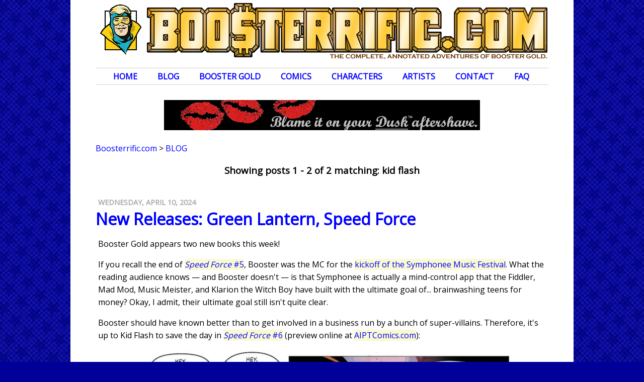

--- FILE ---
content_type: text/html; charset=UTF-8
request_url: https://www.boosterrific.com/news.php?search=kid%20flash
body_size: 6849
content:
<!DOCTYPE HTML>
<html>
<head>
<title>BOOSTERRIFIC! BLOG</title>
<meta name="viewport" content="width=device-width, initial-scale=1">
<meta http-equiv="Content-Type" content="text/html; charset=utf-8" />
<meta name="theme-color" content="#ffcc33">
<meta name="description" content="The Boosterrific Blog: all the news fit to print about DC Comics Booster Gold."/>
<meta http-equiv="last-modified" content="Tue, 13 Jan 2026 15:00:00EST"/><!-- Global site tag (gtag.js) - Google Analytics -->
<script async src="https://www.googletagmanager.com/gtag/js?id=UA-12473491-1"></script>
<script>
  window.dataLayer = window.dataLayer || [];
  function gtag(){dataLayer.push(arguments);}
  gtag('js', new Date());

  gtag('config', 'UA-12473491-1');  
  // Google Analytics is migrating to version 4 in 2023
  gtag('config', 'G-1W5TGCE1EH');
</script>



<meta property="fb:admins" content="100003324711756" />
<meta property="og:site_name" content="Boosterrific.com" />
<meta property="og:locale" content="en_US" />
<meta property="og:url" content="/news.php?search=kid%20flash"/>
<meta property="og:title" content=""/>
<meta property="og:description" content="Today's Boosterrific.com blog post: "/>
<meta property="og:updated_time" content="1970-01-01T00:00:00+00:00"/>

<link href="https://fonts.googleapis.com/css?family=Open+Sans" rel="stylesheet">
<link rel="stylesheet" type="text/css" href="booster2018.css" />
<script src="https://ajax.googleapis.com/ajax/libs/jquery/3.5.1/jquery.min.js"></script>
<script src="Scripts/BOOSTER.js" type="text/javascript" language="javascript"></script>
<script src="https://www.google.com/recaptcha/api.js?onload=onloadCallback&render=explicit" async defer></script>

</head>
<body  >
<div class="content">
	<div id="masthead" ><div class="masthead-left"><img src="https://www.boosterrific.com/pics/header/heads/boosterrific_head_000.png" alt="corner box"/></div><div class="masthead-menu"><a href="#menufoot"><img src="https://www.boosterrific.com/pics/header/boosterrific_menu.png" alt="menu button"/></a></div><div class="masthead-title"><a href="https://www.boosterrific.com/"><img src="https://www.boosterrific.com/pics/header/boosterrific_title_long.png" alt="Boosterrific.com: The Complete, Annotated Adventures of Booster Gold"/></a></div><div class="masthead-title-short"><a href="https://www.boosterrific.com/"><img src="https://www.boosterrific.com/pics/header/boosterrific_title_short.png" alt="Boosterrific.com: The Complete, Annotated Adventures of Booster Gold"/></a></div></div><div id="mastheadMenu"><ul><li><a href="https://www.boosterrific.com/" id="home" >Home</a></li><li><a href="https://www.boosterrific.com/news/" >Blog</a></li><li><a href="https://www.boosterrific.com/booster/" id="booster" >Booster Gold</a><ul><li><a href="https://www.boosterrific.com/booster/history.php">Biography</a></li><li><a href="https://www.boosterrific.com/booster/powers.php">Powers &amp; Weapons</a></li><li><a href="https://www.boosterrific.com/booster/costume.php">Costumes</a></li><li><a href="https://www.boosterrific.com/booster/skeets.php">Skeets</a></li><li><a href="https://www.boosterrific.com/booster/business.php">Business Ventures</a></li><li><a href="https://www.boosterrific.com/booster/timeline.php">Timeline</a></li><li><a href="https://www.boosterrific.com/booster/origin.php">Secret Origin</a></li><li><a href="https://www.boosterrific.com/booster/tree.php">Family Tree</a></li><li><a href="https://www.boosterrific.com/booster/map.php">Locations</a></li><li><a href="https://www.boosterrific.com/booster/movie.php">Movie Development</a></li><li><a href="https://www.boosterrific.com/booster/media.php?media=action%20figures">Other Media</a></li><li><a href="https://www.boosterrific.com/booster/time.php">Time Travel Theories</a></li><li><a href="https://www.boosterrific.com/ask-skeets/">Ask Skeets</a></li></ul></li><li><a href="https://www.boosterrific.com/comics/" id="comics" >Comics</a><ul><li><a href="https://www.boosterrific.com/comics/covers.php">Cover Gallery</a></li><li><a href="https://www.boosterrific.com/comics/books.php?continuity=Rebirth">Chronology</a></li><li><a href="https://www.boosterrific.com/comics/booksnon.php">Out of Continuity</a></li><li><a href="https://www.boosterrific.com/comics/bookstpb.php">Reprints</a></li><li><a href="https://www.boosterrific.com/comics/ads.php">Advertisements</a></li><li><a href="https://www.boosterrific.com/comics/booksrole.php">Featured Appearances</a></li><li><a href="https://www.boosterrific.com/comics/booksall.php">Master List</a></li></ul></li><li><a href="https://www.boosterrific.com/characters/" id="characters" >Characters</a><ul><li><a href="https://www.boosterrific.com/characters/characters.php?hero=A">Heroes</a></li><li><a href="https://www.boosterrific.com/characters/characters.php?villain=A">Villains</a></li><li><a href="https://www.boosterrific.com/characters/characters.php?supporting=A">Supporting Characters</a></li></ul></li><li><a href="https://www.boosterrific.com/artists/" id="artists" >Artists</a><ul><li><a href="https://www.boosterrific.com/artists/role/writer">Writers</a></li><li><a href="https://www.boosterrific.com/artists/role/penciller">Pencillers</a></li><li><a href="https://www.boosterrific.com/artists/role/inker">Inkers</a></li><li><a href="https://www.boosterrific.com/artists/role/colorist">Colors</a></li><li><a href="https://www.boosterrific.com/artists/role/letterer">Letterers</a></li><li><a href="https://www.boosterrific.com/artists/role/editor">Editors</a></li><li><a href="https://www.boosterrific.com/artists/role/cover+artist">Covers</a></li></ul></li><li><a href="https://www.boosterrific.com/contact.php" >Contact</a></li><li><a href="https://www.boosterrific.com/faq.php" >FAQ</a></li></ul><br class="floatclear"/><!-- end #masthead --></div><div class="boostersection boostersectionHome" ><noscript><p class="error">Boosterrific.com shamelessly uses Javascript. To fully explore the world of Booster Gold, be sure that Javascript is enabled in your web browser.</p></noscript></div><!-- animated gif --><div class="ad-horizontal"><div class="ad-animatedgif"><img src="https://www.boosterrific.com/pics/ads/ad_animated_dusk.gif" width="628" height="60" alt="Buy Booster Gold" border="0"></div></div><div class="breadcrumbs"><div class="crumb"><a href="https://www.boosterrific.com/">Boosterrific.com</a></div><div class="crumb">&nbsp;&gt;&nbsp;</div><div class="crumb"><a class="crumbcurrent" href="https://www.boosterrific.com/news.php">Blog</a></div><br class="floatclear"></div><div class="contentnews"><h3 class="news centermargin" >Showing posts 1 - 2 of 2 matching: kid flash</h3><a name="2853"></a><p class="newsdate">Wednesday, April 10, 2024</p><h2><a href="https://www.boosterrific.com/news/2024/04/10/New-Releases-Green-Lantern-Speed-Force" target="_self">New Releases: Green Lantern, Speed Force</a></h2>
					<div class="news"><p>Booster Gold appears two new books this week!</p>
<p>If you recall the end of <a href='http://www.boosterrific.com/comics/issues/spe205/Speed-Force-Volume-2-Issue-5'><em>Speed Force</em> #5</a>, Booster was the MC for the <a href='https://www.boosterrific.com/news.php?date=2024-03-13&New-Release-Speed-Force-5'>kickoff of the Symphonee Music Festival</a>. What the reading audience knows &mdash; and Booster doesn't &mdash; is that Symphonee is actually a mind-control app that the Fiddler, Mad Mod, Music Meister, and Klarion the Witch Boy have built with the ultimate goal of... brainwashing teens for money? Okay, I admit, their ultimate goal still isn't quite clear.</p>
<p>Booster should have known better than to get involved in a business run by a bunch of super-villains. Therefore, it's up to Kid Flash to save the day in <a href='http://www.boosterrific.com/comics/issues/spe206/Speed-Force-Volume-2-Issue-6'><em>Speed Force</em> #6</a> (preview online at <a href='https://aiptcomics.com/2024/04/05/dc-preview-speed-force-6/'>AIPTComics.com</a>):</p>
<p class='newsimgcenter'><img src='https://www.boosterrific.com/pics/comics/panels/spe206_02.jpg' width='746' height='643' alt='&copy; DC Comics' border='0'/></p>
<p>It might be too late to cut and run, Booster. Do you think the general public is likely to forget that you already went on tv and announced you were a sponsor of this festival &mdash; with accompanying merchandise? Those <a href='https://www.boosterrific.com/news.php?date=2024-01-10&New-Release-Speed-Force-3'>&quot;one-of-a-kind&quot; Booster Gold Symphonee collectors cups</a> are destined to turn up as evidence in a lawsuit and as punchlines on late night talk shows.</p>
<p>Elsewhere, in the backup story in <a href='http://www.boosterrific.com/comics/issues/gre710/Green-Lantern-Volume-7-Issue-10'><em>Green Lantern</em> #10</a>, Booster and Skeets have a whole page to debate Booster's declining media exposure. No preview is available for this one, but you shouldn't need one once I tell you that it was drawn by Kevin Maguire!</p>
<p>Buy these issues and make Skeets happy.</p><p><span id="reveal2853"></span><span class="commentline">Comments (0)</span> | <span class="commentline"><a href="javascript:toggleVisible('2853');" target="_self" title="Add a Comment" rel="nofollow">Add a Comment</a></span> |<span class="tagcloud"> Tags: <a href="https://www.boosterrific.com/news/tag/aiptcomics.com">aiptcomics.com</a> <a href="https://www.boosterrific.com/news/tag/green-lantern">green lantern</a> <a href="https://www.boosterrific.com/news/tag/kid-flash">kid flash</a> <a href="https://www.boosterrific.com/news/tag/new-releases">new releases</a> <a href="https://www.boosterrific.com/news/tag/previews">previews</a> <a href="https://www.boosterrific.com/news/tag/skeets">skeets</a> <a href="https://www.boosterrific.com/news/tag/speed-force">speed force</a> </span></p><div id="spoilers2853" style="display:none"><div class="feedbackcomments"><form name="review2853" action="https://www.boosterrific.com/news/2024/04/10/New-Releases-Green-Lantern-Speed-Force" method="post" enctype="application/x-www-form-urlencoded" target="_self"><div class="commentform"><h3 class="nomargin">ADD A COMMENT</h3><p>Any information you provide will be used only to respond to your comment and/or identify fraud.<br>For more details on our information management, see our <a href="https://www.boosterrific.com/privacy.php">Privacy Policy</a>.</p><div class="formlabel header">Name</div><div class="forminput"><input name="username" type="text" class="form40" placeholder="required" value="" /></div><br><div class="formlabel header">Email</div><div class="forminput"><input name="usermail" type="text" class="form40" placeholder="required" value="" /></div><br><div class="formlabel header">Website</div><div class="forminput"><input name="usersite" value="" /></div><br><div class="formlabel header">Comment</div><div class="forminput"><textarea name="userpost" rows="5" wrap="soft"></textarea></div><br><div class="formlabel"><input type="checkbox" name="userfollow" /> Notify me of follow-up comments</div><div class="forminput"></div><br><br><div class="formlabel header">Anti-Spam Validation</div><div class="formlabel">If Booster Gold had <span class="textupper">eight</span> dollars and earned <span class="textupper">eight</span> more, how many dollars does he have in all?</div><div class="forminput"><input name="math0" type="hidden" value="8"/><input name="math1" type="hidden" value="8"/><input type="number" name="useradd" maxlength="3" class="form40" placeholder="8 + 8"/></div><br><div class="formlabel">If there were <span class="textupper">five</span> villains, and Booster Gold defeated <span class="textupper">four</span> of them, how many villains remain?</div><div class="forminput"><input name="math2" type="hidden" value="5"/><input name="math3" type="hidden" value="4"/><input type="number" name="usersub" maxlength="3" class="form40" placeholder="5 - 4"/></div><br><div id="submit2853" class="forminput" ><input name="submitted" type="hidden" value="submitted" /><input name="newsid" type="hidden" value="2853" /><input type="submit" name="submit" value="Submit Comment" /></div><!-- end commentform --></div></form></div><!-- end spoilers --></div><!-- end news --></div><a name="1328"></a><p class="newsdate">Friday, February 27, 2015</p><h2><a href="https://www.boosterrific.com/news/2015/02/27/30-Years-of-Collars" target="_self">30 Years of Collars</a></h2>
					<div class="news"><p>If you're a die-hard DC Comics fan, you've probably noticed that the costume worn by the Teen Titans ally Red Star bore more than a passing resemblance to Booster Gold's original costume.</p>
<p class="newsimgcenter"><img src="http://www.boosterrific.com/pics/news/redstar_06.jpg" width="278" height="500" alt="&copy; DC Comics" border="0"/></p>
<p>Red Star's first appearance was in 1968. Back then, he was named Starfire (though he eventually lost that name to a certain alien princess). He returned to action in the early and mid-80s wearing the same costume: goggles, exposed face, high collar, star on his chest.</p>
<p>Is it possible that this minor Teen Titans acquaintance could have influenced Dan Jurgens when he created Booster Gold's costume a few years later? I put that question to Jurgens himself.</p>
<blockquote><em><p>I really don't think so, though I was familiar with it.</p>
<p>More than anything, I always liked the cut-off mask like Kid Flash and Marvel's [Captain] Marvell had. The exposed hair added a dramatic flair. In addition, having goggles instead of a full face mask fit because he wasn't going to have a secret identity anyway.</p></em></blockquote>
<p>So there you have it. Not Red Star, but Kid Flash!</p>
<p class="newsimgcenter"><img src="http://www.boosterrific.com/pics/news/truth_about_booster_gold.jpg" width="600" height="100" alt="The True Story of Booster Gold" border="0"/></p>
<p>Do you have any questions about Booster Gold's origins after 30 years? Speak up, and we'll investigate!</p><p><span id="reveal1328"></span><span class="commentline"><a href="javascript:toggleVisible('1328');" title="Show Comments" rel="nofollow">Comments (5)</a></span> | <span class="commentline"><a href="javascript:toggleVisible('1328');" target="_self" title="Add a Comment" rel="nofollow">Add a Comment</a></span> |<span class="tagcloud"> Tags: <a href="https://www.boosterrific.com/news/tag/captain-marvel">captain marvel</a> <a href="https://www.boosterrific.com/news/tag/dan-jurgens">dan jurgens</a> <a href="https://www.boosterrific.com/news/tag/kid-flash">kid flash</a> <a href="https://www.boosterrific.com/news/tag/origins">origins</a> <a href="https://www.boosterrific.com/news/tag/red-star">red star</a> <a href="https://www.boosterrific.com/news/tag/true-story">true story</a> </span></p><div id="spoilers1328" style="display:none"><p><span style="font-weight:bold;color:black;">Morgenstern</span> <font color="#999999" size="-1">posted on Feb. 27, 2015 at 8:24 AM</font><br>uh..here I though you invented Red Star yourself for that april gag a while back. Then again I often suck at telling comic characters apart. First time I tried to read 52 (which would have been my first dc comic icer) I could not tell Animal Man and Booster Gold apart...</p><p><img src="https://www.boosterrific.com/pics/bullet_star.gif" height="15" width="15" alt="Boosterrific" border="0"/>&nbsp;<strong><a href="http://www.boosterrific.com" target="_blank">Boosterrific</a></strong> <font color="#999999" size="-1"> [Official Comment] posted on Feb. 27, 2015 at 10:53 PM</font><br>Heh. Nope. Red Star is a real character and a pretty good one, in fact. He's got way more depth and potential than most rarely seen C-listers.<br /><br />(And don't feel bad about confusing Booster and Animal Man. On more than one occasion I've looked at a tiny character in the background of a panel and wondered which of the two it was supposed to be.)</p><p><img src="https://www.boosterrific.com/pics/bullet_star.gif" height="15" width="15" alt="Boosterrific" border="0"/>&nbsp;<strong><a href="http://www.boosterrific.com" target="_blank">Boosterrific</a></strong> <font color="#999999" size="-1"> [Official Comment] posted on Mar. 1, 2015 at 10:17 PM</font><br>Amusingly enough, I just found a link to a commission drawn by Kevin Maguire. Whoever first uploaded it made the same mistake you did, M. Google calls it &quot;Booster Gold and Firestorm,&quot; but I think you'll see that's not the case.<br /><br /><a href='http://bear1na.tumblr.com/post/112299269919/animal-man-and-firestorm-by-kevin-maguire'>http://bear1na.tumblr.com/post/112299269919/</a></p><p><span style="font-weight:bold;color:black;">Grimmy</span> <font color="#999999" size="-1">posted on Mar. 2, 2015 at 4:26 PM</font><br>Oddly, RED STAR is the first DC character I remember (good TT cover) after the big 3.</p><p><strong><a href="http://www.theblotsays.com" target="_blank">The Blot</a></strong> <font color="#999999" size="-1">posted on Mar. 6, 2015 at 1:02 AM</font><br>As an old school Teen Titans fan I&#039;ve always had a soft spot in my heart for Red Star.  Can&#039;t believe I&#039;ve never realized how similar their original looks are!  I kinda prefer his &#039;90s era on fire look late in the New Titans run.</p><div class="feedbackcomments"><form name="review1328" action="https://www.boosterrific.com/news/2015/02/27/30-Years-of-Collars" method="post" enctype="application/x-www-form-urlencoded" target="_self"><div class="commentform"><h3 class="nomargin">ADD A COMMENT</h3><p>Any information you provide will be used only to respond to your comment and/or identify fraud.<br>For more details on our information management, see our <a href="https://www.boosterrific.com/privacy.php">Privacy Policy</a>.</p><div class="formlabel header">Name</div><div class="forminput"><input name="username" type="text" class="form40" placeholder="required" value="" /></div><br><div class="formlabel header">Email</div><div class="forminput"><input name="usermail" type="text" class="form40" placeholder="required" value="" /></div><br><div class="formlabel header">Website</div><div class="forminput"><input name="usersite" value="" /></div><br><div class="formlabel header">Comment</div><div class="forminput"><textarea name="userpost" rows="5" wrap="soft"></textarea></div><br><div class="formlabel"><input type="checkbox" name="userfollow" /> Notify me of follow-up comments</div><div class="forminput"></div><br><br><div class="formlabel header">Anti-Spam Validation</div><div class="formlabel">If Booster Gold gave <span class="textupper">seven</span> news interviews and then gave <span class="textupper">ten</span> more, how many interviews has he given in all?</div><div class="forminput"><input name="math0" type="hidden" value="7"/><input name="math1" type="hidden" value="10"/><input type="number" name="useradd" maxlength="3" class="form40" placeholder="7 + 10"/></div><br><div class="formlabel">If you had <span class="textupper">ten</span> dollars and then spent <span class="textupper">three</span> dollars on Booster Gold comics, how many dollars do you have left?</div><div class="forminput"><input name="math2" type="hidden" value="10"/><input name="math3" type="hidden" value="3"/><input type="number" name="usersub" maxlength="3" class="form40" placeholder="10 - 3"/></div><br><div id="submit1328" class="forminput" ><input name="submitted" type="hidden" value="submitted" /><input name="newsid" type="hidden" value="1328" /><input type="submit" name="submit" value="Submit Comment" /></div><!-- end commentform --></div></form></div><!-- end spoilers --></div><!-- end news --></div><div class="blogbutton blogbuttonleft"></div><div class="blogbutton blogbuttonright"></div><br class="floatclear"><!-- end contentnews --></div>	
	<div class="boostersection boostersectionHome" >
			
		<div class="fullwidth boostersectionBorder"><p>There have been 3098 blog entries since January 2010.</p><p class="extralarge"><a href="https://www.boosterrific.com/keywords.php">VIEW LIST OF 3114 KEYWORDS</a></p><h2 class="extramargin ">FIND NEWS BY DATE</h2><div class="pageinput"><form method="POST" action="https://www.boosterrific.com/news/" enctype="application/x-www-form-urlencoded" name="blogdateform" id="blogdateform" target="_self" class="boostersearch"><select name="year" style="font-size:x-large;" class="searchbutton" id="searchyear"><option value="2026" >2026</option><option value="2025" >2025</option><option value="2024" >2024</option><option value="2023" >2023</option><option value="2022" >2022</option><option value="2021" >2021</option><option value="2020" >2020</option><option value="2019" >2019</option><option value="2018" >2018</option><option value="2017" >2017</option><option value="2016" >2016</option><option value="2015" >2015</option><option value="2014" >2014</option><option value="2013" >2013</option><option value="2012" >2012</option><option value="2011" >2011</option><option value="2010" >2010</option></select><script>$( "#searchyear" ).change(function() {
			var year = $("#searchyear").val();
			$("#blogdateform").attr("action", "https://www.boosterrific.com/news/"+year);
			$.get("https://www.boosterrific.com/ajax_newsform.php", {year:$("#searchyear").val()}, function(data){ 
				$("#searchmonth").empty().append(data);
				});
			});</script><select name="month" style="font-size:x-large;" class="searchbutton" id="searchmonth"><option value=""><span class="colorgray">All Months</span></option><option value="01" >January</option></select><script>$( "#searchmonth" ).change(function() {
			var year = $("#searchyear").val();
			var month = $("#searchmonth").val();
			$("#blogdateform").attr("action", "https://www.boosterrific.com/news/"+year+"/"+month);
			});</script><input type="submit" value="FIND ENTRY" class="searchbutton"/></form></div><br class="floatclear"/></div><div class="fullwidth boostersectionBorder"><h2 class="extramargin">JUMP TO PAGE</h2><a name="menufoot"></a><div class="pageinput"><form method="POST" action="https://www.boosterrific.com/redirect.php" enctype="application/x-www-form-urlencoded" name="linkform" target="_self" class="boostersearch"><br class="floatclear"><select name="jumptomenu" style="font-size:x-large;" class="searchbutton"><option value="https://www.boosterrific.com/" >Home</option><option value="https://www.boosterrific.com/news/" >Blog</option><option value="https://www.boosterrific.com/booster/" >Booster Gold</option><option value="https://www.boosterrific.com/booster/history.php" >&nbsp;&nbsp;&nbsp;&nbsp;Biography</option><option value="https://www.boosterrific.com/booster/powers.php" >&nbsp;&nbsp;&nbsp;&nbsp;Powers &amp; Weapons</option><option value="https://www.boosterrific.com/booster/costume.php" >&nbsp;&nbsp;&nbsp;&nbsp;Costumes</option><option value="https://www.boosterrific.com/booster/skeets.php" >&nbsp;&nbsp;&nbsp;&nbsp;Skeets</option><option value="https://www.boosterrific.com/booster/business.php" >&nbsp;&nbsp;&nbsp;&nbsp;Business Ventures</option><option value="https://www.boosterrific.com/booster/timeline.php" >&nbsp;&nbsp;&nbsp;&nbsp;Timeline</option><option value="https://www.boosterrific.com/booster/origin.php" >&nbsp;&nbsp;&nbsp;&nbsp;Secret Origin</option><option value="https://www.boosterrific.com/booster/tree.php" >&nbsp;&nbsp;&nbsp;&nbsp;Family Tree</option><option value="https://www.boosterrific.com/booster/map.php" >&nbsp;&nbsp;&nbsp;&nbsp;Locations</option><option value="https://www.boosterrific.com/booster/movie.php" >&nbsp;&nbsp;&nbsp;&nbsp;Movie Development</option><option value="https://www.boosterrific.com/booster/media.php?media=action%20figures" >&nbsp;&nbsp;&nbsp;&nbsp;Other Media</option><option value="https://www.boosterrific.com/booster/time.php" >&nbsp;&nbsp;&nbsp;&nbsp;Time Travel Theories</option><option value="https://www.boosterrific.com/ask-skeets/" >&nbsp;&nbsp;&nbsp;&nbsp;Ask Skeets</option><option value="https://www.boosterrific.com/booster/media.php?media=mapparel" >&nbsp;&nbsp;&nbsp;&nbsp;Apparel</option><option value="https://www.boosterrific.com/booster/media.php?media=books" >&nbsp;&nbsp;&nbsp;&nbsp;Books</option><option value="https://www.boosterrific.com/booster/media.php?media=fan%20tribute" >&nbsp;&nbsp;&nbsp;&nbsp;Fan Tributes</option><option value="https://www.boosterrific.com/booster/media.php?media=games" >&nbsp;&nbsp;&nbsp;&nbsp;Games</option><option value="https://www.boosterrific.com/booster/media.php?media=movies" >&nbsp;&nbsp;&nbsp;&nbsp;Movies</option><option value="https://www.boosterrific.com/booster/media.php?media=music" >&nbsp;&nbsp;&nbsp;&nbsp;Music</option><option value="https://www.boosterrific.com/booster/media.php?media=posters" >&nbsp;&nbsp;&nbsp;&nbsp;Posters</option><option value="https://www.boosterrific.com/booster/media.php?media=television" >&nbsp;&nbsp;&nbsp;&nbsp;Television</option><option value="https://www.boosterrific.com/booster/media.php?media=trading%20cards" >&nbsp;&nbsp;&nbsp;&nbsp;Trading Cards</option><option value="https://www.boosterrific.com/comics/" >Comics</option><option value="https://www.boosterrific.com/comics/covers.php" >&nbsp;&nbsp;&nbsp;&nbsp;Cover Gallery</option><option value="https://www.boosterrific.com/comics/books.php?continuity=Rebirth" >&nbsp;&nbsp;&nbsp;&nbsp;Chronology</option><option value="https://www.boosterrific.com/comics/booksnon.php" >&nbsp;&nbsp;&nbsp;&nbsp;Out of Continuity</option><option value="https://www.boosterrific.com/comics/bookstpb.php" >&nbsp;&nbsp;&nbsp;&nbsp;Reprints</option><option value="https://www.boosterrific.com/comics/ads.php" >&nbsp;&nbsp;&nbsp;&nbsp;Advertisements</option><option value="https://www.boosterrific.com/comics/booksrole.php" >&nbsp;&nbsp;&nbsp;&nbsp;Featured Appearances</option><option value="https://www.boosterrific.com/comics/booksall.php" >&nbsp;&nbsp;&nbsp;&nbsp;Master List</option><option value="https://www.boosterrific.com/characters/" >Characters</option><option value="https://www.boosterrific.com/characters/characters.php?hero=A" >&nbsp;&nbsp;&nbsp;&nbsp;Heroes</option><option value="https://www.boosterrific.com/characters/characters.php?villain=A" >&nbsp;&nbsp;&nbsp;&nbsp;Villains</option><option value="https://www.boosterrific.com/characters/characters.php?supporting=A" >&nbsp;&nbsp;&nbsp;&nbsp;Supporting Characters</option><option value="https://www.boosterrific.com/artists/" >Artists</option><option value="https://www.boosterrific.com/artists/role/writer" >&nbsp;&nbsp;&nbsp;&nbsp;Writers</option><option value="https://www.boosterrific.com/artists/role/penciller" >&nbsp;&nbsp;&nbsp;&nbsp;Pencillers</option><option value="https://www.boosterrific.com/artists/role/inker" >&nbsp;&nbsp;&nbsp;&nbsp;Inkers</option><option value="https://www.boosterrific.com/artists/role/colorist" >&nbsp;&nbsp;&nbsp;&nbsp;Colors</option><option value="https://www.boosterrific.com/artists/role/letterer" >&nbsp;&nbsp;&nbsp;&nbsp;Letterers</option><option value="https://www.boosterrific.com/artists/role/editor" >&nbsp;&nbsp;&nbsp;&nbsp;Editors</option><option value="https://www.boosterrific.com/artists/role/cover+artist" >&nbsp;&nbsp;&nbsp;&nbsp;Covers</option><option value="https://www.boosterrific.com/contact.php" >Contact</option><option value="https://www.boosterrific.com/faq.php" >FAQ</option></select><input type="submit" value="GO THERE" class="searchbutton"/></form></div><br class="floatclear"/></div><div class="fullwidth"><h2>SITE SEARCH</h2><form name="boosterSearch" enctype="application/x-www-form-urlencoded" method="post" action="https://www.boosterrific.com/search.php" target="_self" class="boostersearch"><input type="text" name="search"  maxlength="100" class="searchbutton"/><br class="floatclear"><input type="submit" value="SEARCH" class="searchbutton"/></form></div>		</div>
		
    <div class="boostersectionFooter" ><div class="returntotop"><a href="#top"><img src="https://www.boosterrific.com/pics/end.png" width="200" height="120" alt="return to top" /></a></div><br class="floatclear"/><!-- end #footer --></div><div class="fullwidth">
	<p>SPOILER WARNING: <span class="errors">The content at Boosterrific.com may contain story spoilers for DC Comics publications.</span></p>
	</div>
<div id="legal">
	<div class="legal-child">
	  <p>Booster Gold, Skeets, and all related titles, characters, images, slogans, logos are trademark &trade; and copyright &copy; DC Comics unless otherwise noted and are used without expressed permission. This site is a reference to published information and is intended as a tribute to the artists and storytellers employed by DC Comics, both past and present. 
	  (We love you, DC.)
	  Contents of this page and all text herein not reserved as intellectual property of DC Comics is copyright &copy; 2007-2026 BOOSTERRIFIC.com. This page, analysis, commentary, and accompanying statistical data is designed for the private use of individuals and may not be duplicated or reproduced for profit without consent.</p>
	  </div>
<!-- Google Analytics -->
	<script type="text/javascript">
	var gaJsHost = (("https:" == document.location.protocol) ? "https://ssl." : "http://www.");
	document.write(unescape("%3Cscript src='" + gaJsHost + "google-analytics.com/ga.js' type='text/javascript'%3E%3C/script%3E"));
	</script>
	<script type="text/javascript">
	try {
	var pageTracker = _gat._getTracker("UA-12473491-1");
	pageTracker._trackPageview();
	} catch(err) {
	}
	</script></div>

	
<!-- end content --></div>
</body>
</html>